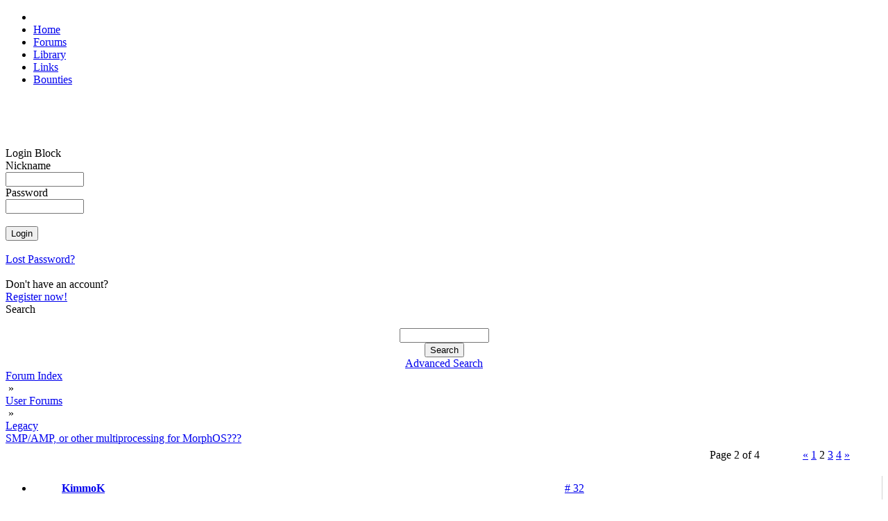

--- FILE ---
content_type: text/html; charset=UTF-8
request_url: https://morph.zone/modules/newbb_plus/viewtopic.php?forum=16&topic_id=10057&post_id=112170&viewmode=flat&sortorder=0&showonepost=1
body_size: 3487
content:
<!DOCTYPE html>
<html>
<head>
<title>MorphZone</title>
<meta http-equiv="content-type" content="text/html; charset=UTF-8" />
<meta name="rating" content="general" />
<meta name="robots" content="index, follow" />
<meta name="keywords" content="MorphOS, Efika, Mac Mini, Pegasos, Powerbook, PowerMac, SAM" />
<meta name="description" content="Social network for users of the MorphOS operating system" />
<meta name="author" content="MorphZone Team" />

<meta name="revisit-after" content="7 days" />
<link rel="apple-touch-icon" sizes="57x57" href="/images/apple-touch-icon-57x57.png">
<link rel="apple-touch-icon" sizes="60x60" href="/images/apple-touch-icon-60x60.png">
<link rel="apple-touch-icon" sizes="72x72" href="/images/apple-touch-icon-72x72.png">
<link rel="apple-touch-icon" sizes="76x76" href="/images/apple-touch-icon-76x76.png">
<link rel="apple-touch-icon" sizes="114x114" href="/images/apple-touch-icon-114x114.png">
<link rel="apple-touch-icon" sizes="120x120" href="/images/apple-touch-icon-120x120.png">
<link rel="apple-touch-icon" sizes="144x144" href="/images/apple-touch-icon-144x144.png">
<link rel="apple-touch-icon" sizes="152x152" href="/images/apple-touch-icon-152x152.png">
<link rel="apple-touch-icon" sizes="180x180" href="/images/apple-touch-icon-180x180.png">
<link rel="icon" type="image/png" href="/images/favicon-16x16.png" sizes="16x16">
<link rel="icon" type="image/png" href="/images/favicon-32x32.png" sizes="32x32">
<link rel="icon" type="image/png" href="/images/favicon-96x96.png" sizes="96x96">
<link rel="icon" type="image/png" href="/images/android-chrome-192x192.png" sizes="192x192">
<meta name="msapplication-TileColor" content="#ffffff"/>
<meta name="msapplication-square70x70logo" content="/images/smalltile.png" />
<meta name="msapplication-square150x150logo" content="/images/mediumtile.png" />
<meta name="msapplication-wide310x150logo" content="/images/widetile.png" />
<meta name="msapplication-square310x310logo" content="/images/largetile.png" />

<script type='text/javascript'>
<!--
function showImgSelected(imgId, selectId, imgDir) {
imgDom     = $(imgId);
selectDom  = $(selectId);
imgDom.src = "https://morph.zone/"+ imgDir + "/" + selectDom.options[selectDom.selectedIndex].value;
}

function setRequired(arguments) {
var size = setRequired.arguments.length;
for (i=0; i<size; i++) {
	var id    = setRequired.arguments[i];
	var field = $(id);
	if (field.value == "") {
		alert("Please complete the following field: " + setRequired.arguments[i]);
		field.focus();
		return false;
	}
}}
//-->
</script>

<script src="https://morph.zone/include/prototype.js" type="text/javascript"></script>

<script src="https://morph.zone/include/scripts.js" type="text/javascript"></script>

<link href="https://morph.zone/style/style_ltr.css" rel="stylesheet" type="text/css" />
<link href="https://morph.zone/themes/MZ3/style/style.css" rel="stylesheet" type="text/css" />
<link href="https://morph.zone/themes/MZ3/menu/default.css" rel="stylesheet" type="text/css" />
<link rel="alternate" type="application/rss+xml" title="MorphZone" href="https://morph.zone/modules/newbb_plus/cache/forum.xml" /><script type="text/javascript" src="https://morph.zone/modules/newbb_plus/include/newbbplus.js"></script>
</head>
 
<body>

<div id="topNavigationBar">
	<ul>
    	<li id="logo"><a href="https://morph.zone"><img id="topLogo" src="/themes/MZ3/images/top_logo.png" width="128" height="20" alt=""></a></li>
              <li><a href="/">Home</a></li>
              <li><a href="/modules/newbb_plus/">Forums</a></li>	
              <li><a href="/library/">Library</a></li>
              <li><a href="/links/">Links</a></li>           
              <li><a href="/bounties/">Bounties</a></li>  
    </ul>
</div>

<div id="topShadowLeft">&nbsp;</div>	
<div id="topShadowRight">&nbsp;</div>


<div id="contentTop">&nbsp;</div>

<div id="columnContent">

    <div id="sidebar">	
    	<div id="sidebarReflection">&nbsp;</div>

    	

<div class="block">        
  <div>Login Block</div>
  <div><div style="position:absolute;top:-250px;"><!--check code--></div><form action='https://morph.zone/user.php' method='post'>Nickname<br /><input type='text' class='text' name='uname' size='12' maxlength='25' /><br />Password<br /><input type='password' class='text' name='pass' size='12' maxlength='20' /><br /><input type='hidden' name='op' value='login' /><br /><input type='submit' class='button' value='Login' /></form><br /><a href='https://morph.zone/user.php#lost'>Lost Password?</a><br /><br />Don't have an account?<br /> <a href='https://morph.zone/register.php'>Register now!</a></div>
</div>

<div class="block">        
  <div>Search</div>
  <div><br><div class='center'><form action='https://morph.zone/search.php' method='post'><input type='text' class='text' name='query' size='14' /><input type='hidden' name='action' value='results' /><br /><input type='submit' class='button' value='Search' /></form><a href='https://morph.zone/search.php'>Advanced Search</a></div></div>
</div>

    </div>

	<div id="newsBlock">
<div style="width:100%;">

<div class="wrapper"><div><div style="float: right;"></div><div class="navBar"><a href='https://morph.zone/modules/newbb_plus/index.php'>Forum Index</a><div class="navDivider">&nbsp;&raquo;&nbsp;</div><a href='https://morph.zone/modules/newbb_plus/index.php?viewcat=3'>User Forums</a><div class="navDivider">&nbsp;&raquo;&nbsp;</div><a href='https://morph.zone/modules/newbb_plus/viewforum.php?forum=16'>Legacy</a></div><div class='topicTitle'><a href='viewtopic.php?topic_id=10057&amp;forum=16'>SMP/AMP, or other multiprocessing for MorphOS???</a></div></div><table style='width: 100%;' class='toolBar'><tr style='vertical-align: bottom;'><td class='topButtons'></td><td style='text-align: center;'></td><td style='width: 20%; text-align: right;'><table class="pageNav"><tr><td class="pageNumber" style="width: 130px; white-space:nowrap; overflow: hidden;">Page 2 of 4</td><td><a href="/modules/newbb_plus/viewtopic.php?forum=16&amp;topic_id=10057&amp;viewmode=flat&amp;sortorder=0&amp;start=0">&laquo;</a></td><td><a href="/modules/newbb_plus/viewtopic.php?forum=16&amp;topic_id=10057&amp;viewmode=flat&amp;sortorder=0&amp;start=0">1</a></td><td><div class="pageCurrent">2</div></td><td><a href="/modules/newbb_plus/viewtopic.php?forum=16&amp;topic_id=10057&amp;viewmode=flat&amp;sortorder=0&amp;start=50">3</a></td><td><a href="/modules/newbb_plus/viewtopic.php?forum=16&amp;topic_id=10057&amp;viewmode=flat&amp;sortorder=0&amp;start=75">4</a></td><td><a href="/modules/newbb_plus/viewtopic.php?forum=16&amp;topic_id=10057&amp;viewmode=flat&amp;sortorder=0&amp;start=50">&raquo;</a></td></tr></table></td></tr></table><!-- User Post Start -->
<ul style="margin: 15px 0px; border-right: 1px solid rgb(210,210,210);" class="post">
	<li style="background-image: url('https://morph.zone/themes/MZ3/images/tables/bg_post_top_2.png'); background-repeat: no-repeat; background-position:left top; padding: 0px; margin: 0px; white-space: nowrap; line-height: 36px; height: 36px;">
        <div style="width: 144px !important; padding-bottom: 2px; font-weight: bold; display: table-cell; text-align: center; ">
            <a href="https://morph.zone/users/285.html" class="username">KimmoK</a>        </div>
        <div style="padding: 0px 10px 0px; width: 500px; display: table-cell; vertical-align:bottom; height: 36px;">
        	<div style="margin-top: 4px"> <div style="display: inline-block; width: 100%; text-align: right;">  </div></div>
        </div>
        <div style="display: table-cell; padding: 0px 10px; width: 120px; text-align: right;"><a href='https://morph.zone/modules/newbb_plus/viewtopic.php?forum=16&amp;topic_id=10057&amp;post_id=112170&amp;viewmode=flat&amp;sortorder=0&amp;showonepost=1' class='showOnePost' title='Show alone this post...'># 32</a></div>
    </li>
    
      
    <li style="min-height: 120px; text-align: center; background-image: url('https://morph.zone/themes/MZ3/images/tables/bg_post_middle_2.png'); background-repeat:repeat-y; background-position: left; padding: 0px; margin: 0px;">
    	<div class="postUserBlock" style="display: inline-block; height: 100%; vertical-align: top; text-align: left; font-size: 10px; width: 110px; padding: 10px 15px; vertical-align: top;">
            <div>
                <img src='https://morph.zone/images/ranks/rank3.gif' alt='Acolyte of the Butterfly' title='Acolyte of the Butterfly' />            </div>
            <div>
                Acolyte of the Butterfly            </div>
            <div class="avatarWrapper">
                <img src='https://morph.zone/images/avatar/users/285.jpg' alt='KimmoK' />            </div>
            
            <div class="postUser">
                             </div>
             <div>
                Posts: 102 from 2003/5/19            </div>
            <div>
                            </div>    
            <div>
                            </div>
        </div>       

			<div class="postText" style="width: 510px; display: inline-block; text-align: left; padding-left: 10px;">
				<b>Quote:</b><div class="xoopsQuote"><br />Yasu wrote:<br />Does that mean we could run a hypothetical "Classic MorphOS" and a "NG MorphOS" at the same time?<br></div><br /><br />Yes.<br />Example drawing: http://eecatalog.com/images/multicore/2009/pg_14.jpg<br /><a href="http://eecatalog.com/multicore/2008/10/09/embedded-hypervisor-for-freescale-qoriqp4-series-communications-platforms-supports-virtualization-and-partitioning/" target="_blank">(old source)</a><br /><br /><a href="http://cache.freescale.com/files/training/doc/ftf/2014/FTF-SDS-F0028.pdf" target="_blank">(something more uptodate (pdf from freescale))</a><br /><br /><span style="color: ##f2f2f2;">[ Edited by KimmoK  06.06.2014 - 11:55 ]</span><div class="userSignature">:-x <img class="postSmiley" src="https://morph.zone/images/smilies/tongue_3.gif" alt=" :-P" /> <img class="postSmiley" src="https://morph.zone/images/smilies/cool_2.gif" alt=" 8-)" /></div>            </div>
      </li>
	
    <li style="background-image: url('https://morph.zone/themes/MZ3/images/tables/bg_post_bottom_2.png'); background-repeat: no-repeat; background-position: left top; padding: 0px !important; margin: 0px !important; line-height: 40px;">	
          <div style="width: 140px; text-align: center; display: inline-block; vertical-align:middle; padding-bottom: 5px;">
          		&raquo;<span class='date_st'>06.06.14</span> - <span class='time_st'>09:50</span>          </div>
          <div style="display: inline-block; padding: 5px 10px 0px; vertical-align:middle;">
		  		<a href='https://morph.zone/userinfo.php?uid=285'><img src='https://morph.zone/modules/newbb_plus/images/imagesets/MZ/lang_english/icon_profile.gif' alt='Profile' /></a>                 </div>
    </li>      
</ul>
<!-- User Post End -->
<table style='width: 100%;' class='toolBar'><tr style='vertical-align: bottom;'><td class='topButtons'></td><td style='text-align: center;'></td><td style='width: 20%; text-align: right;'><table class="pageNav"><tr><td class="pageNumber" style="width: 130px; white-space:nowrap; overflow: hidden;">Page 2 of 4</td><td><a href="/modules/newbb_plus/viewtopic.php?forum=16&amp;topic_id=10057&amp;viewmode=flat&amp;sortorder=0&amp;start=0">&laquo;</a></td><td><a href="/modules/newbb_plus/viewtopic.php?forum=16&amp;topic_id=10057&amp;viewmode=flat&amp;sortorder=0&amp;start=0">1</a></td><td><div class="pageCurrent">2</div></td><td><a href="/modules/newbb_plus/viewtopic.php?forum=16&amp;topic_id=10057&amp;viewmode=flat&amp;sortorder=0&amp;start=50">3</a></td><td><a href="/modules/newbb_plus/viewtopic.php?forum=16&amp;topic_id=10057&amp;viewmode=flat&amp;sortorder=0&amp;start=75">4</a></td><td><a href="/modules/newbb_plus/viewtopic.php?forum=16&amp;topic_id=10057&amp;viewmode=flat&amp;sortorder=0&amp;start=50">&raquo;</a></td></tr></table></td></tr></table><br /></div></div>

<!-- END MODULE DIV CSS -->
</div>
</div>

    <div id="rightblocks" class="sidebar2">
            </div>


</div>

<div id="contentBottom">&nbsp;</div>

<div class="footer">&nbsp;</div>


</body></html>